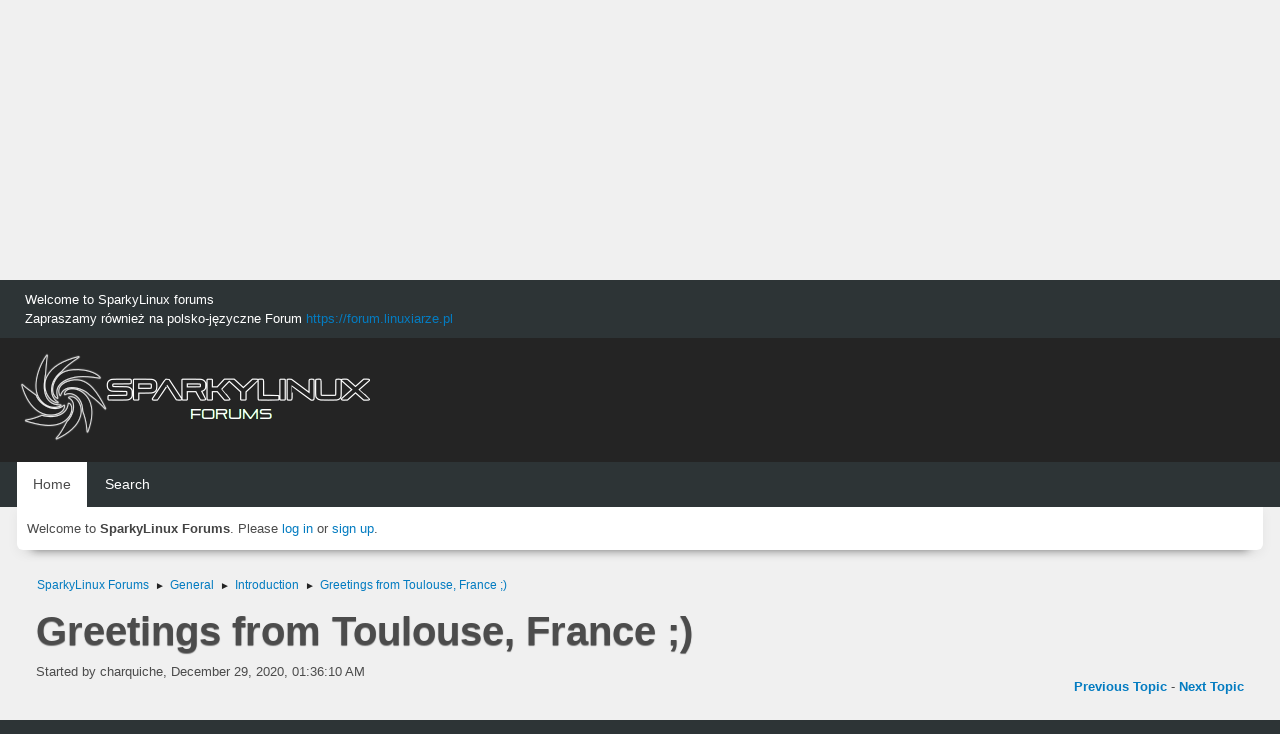

--- FILE ---
content_type: text/html; charset=utf-8
request_url: https://www.google.com/recaptcha/api2/aframe
body_size: 268
content:
<!DOCTYPE HTML><html><head><meta http-equiv="content-type" content="text/html; charset=UTF-8"></head><body><script nonce="zOWUVmqIvS9Re082v2Zt7Q">/** Anti-fraud and anti-abuse applications only. See google.com/recaptcha */ try{var clients={'sodar':'https://pagead2.googlesyndication.com/pagead/sodar?'};window.addEventListener("message",function(a){try{if(a.source===window.parent){var b=JSON.parse(a.data);var c=clients[b['id']];if(c){var d=document.createElement('img');d.src=c+b['params']+'&rc='+(localStorage.getItem("rc::a")?sessionStorage.getItem("rc::b"):"");window.document.body.appendChild(d);sessionStorage.setItem("rc::e",parseInt(sessionStorage.getItem("rc::e")||0)+1);localStorage.setItem("rc::h",'1769904421887');}}}catch(b){}});window.parent.postMessage("_grecaptcha_ready", "*");}catch(b){}</script></body></html>